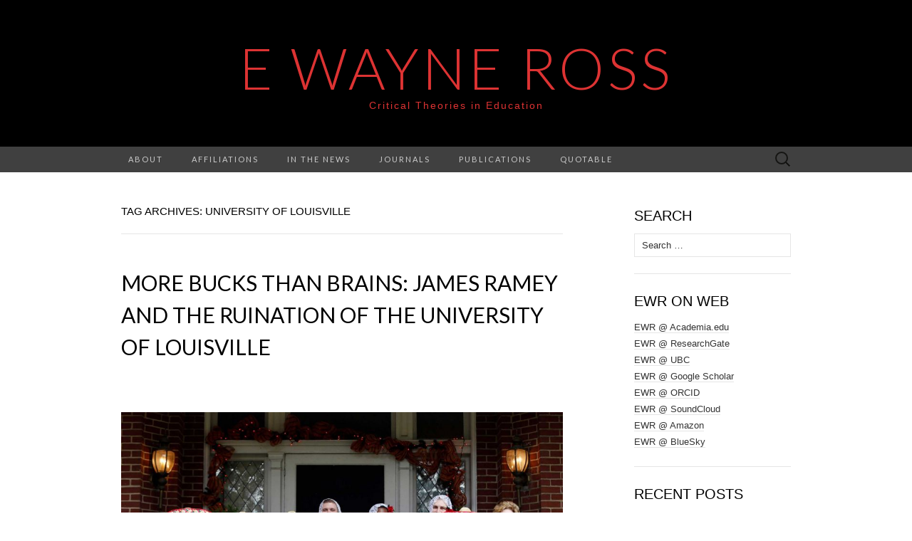

--- FILE ---
content_type: text/html; charset=UTF-8
request_url: https://blogs.ubc.ca/ross/tag/university-of-louisville/
body_size: 28975
content:
<!DOCTYPE html>
<html lang="en-US">
<head>
	<meta charset="UTF-8">
	<meta name="viewport" content="width=device-width">
	<link rel="profile" href="http://gmpg.org/xfn/11">
	<link rel="pingback" href="https://blogs.ubc.ca/ross/xmlrpc.php">
	<title>University of Louisville &#8211; E Wayne Ross</title>
<meta name='robots' content='max-image-preview:large' />

<!-- Google Tag Manager for WordPress by gtm4wp.com -->
<script data-cfasync="false" data-pagespeed-no-defer>
	var gtm4wp_datalayer_name = "dataLayer";
	var dataLayer = dataLayer || [];
</script>
<!-- End Google Tag Manager for WordPress by gtm4wp.com --><link rel='dns-prefetch' href='//fonts.googleapis.com' />
<link rel="alternate" type="application/rss+xml" title="E Wayne Ross &raquo; Feed" href="https://blogs.ubc.ca/ross/feed/" />
<link rel="alternate" type="application/rss+xml" title="E Wayne Ross &raquo; Comments Feed" href="https://blogs.ubc.ca/ross/comments/feed/" />
<link rel="alternate" type="application/rss+xml" title="E Wayne Ross &raquo; University of Louisville Tag Feed" href="https://blogs.ubc.ca/ross/tag/university-of-louisville/feed/" />
<style id='wp-img-auto-sizes-contain-inline-css' type='text/css'>
img:is([sizes=auto i],[sizes^="auto," i]){contain-intrinsic-size:3000px 1500px}
/*# sourceURL=wp-img-auto-sizes-contain-inline-css */
</style>
<style id='wp-emoji-styles-inline-css' type='text/css'>

	img.wp-smiley, img.emoji {
		display: inline !important;
		border: none !important;
		box-shadow: none !important;
		height: 1em !important;
		width: 1em !important;
		margin: 0 0.07em !important;
		vertical-align: -0.1em !important;
		background: none !important;
		padding: 0 !important;
	}
/*# sourceURL=wp-emoji-styles-inline-css */
</style>
<style id='wp-block-library-inline-css' type='text/css'>
:root{--wp-block-synced-color:#7a00df;--wp-block-synced-color--rgb:122,0,223;--wp-bound-block-color:var(--wp-block-synced-color);--wp-editor-canvas-background:#ddd;--wp-admin-theme-color:#007cba;--wp-admin-theme-color--rgb:0,124,186;--wp-admin-theme-color-darker-10:#006ba1;--wp-admin-theme-color-darker-10--rgb:0,107,160.5;--wp-admin-theme-color-darker-20:#005a87;--wp-admin-theme-color-darker-20--rgb:0,90,135;--wp-admin-border-width-focus:2px}@media (min-resolution:192dpi){:root{--wp-admin-border-width-focus:1.5px}}.wp-element-button{cursor:pointer}:root .has-very-light-gray-background-color{background-color:#eee}:root .has-very-dark-gray-background-color{background-color:#313131}:root .has-very-light-gray-color{color:#eee}:root .has-very-dark-gray-color{color:#313131}:root .has-vivid-green-cyan-to-vivid-cyan-blue-gradient-background{background:linear-gradient(135deg,#00d084,#0693e3)}:root .has-purple-crush-gradient-background{background:linear-gradient(135deg,#34e2e4,#4721fb 50%,#ab1dfe)}:root .has-hazy-dawn-gradient-background{background:linear-gradient(135deg,#faaca8,#dad0ec)}:root .has-subdued-olive-gradient-background{background:linear-gradient(135deg,#fafae1,#67a671)}:root .has-atomic-cream-gradient-background{background:linear-gradient(135deg,#fdd79a,#004a59)}:root .has-nightshade-gradient-background{background:linear-gradient(135deg,#330968,#31cdcf)}:root .has-midnight-gradient-background{background:linear-gradient(135deg,#020381,#2874fc)}:root{--wp--preset--font-size--normal:16px;--wp--preset--font-size--huge:42px}.has-regular-font-size{font-size:1em}.has-larger-font-size{font-size:2.625em}.has-normal-font-size{font-size:var(--wp--preset--font-size--normal)}.has-huge-font-size{font-size:var(--wp--preset--font-size--huge)}.has-text-align-center{text-align:center}.has-text-align-left{text-align:left}.has-text-align-right{text-align:right}.has-fit-text{white-space:nowrap!important}#end-resizable-editor-section{display:none}.aligncenter{clear:both}.items-justified-left{justify-content:flex-start}.items-justified-center{justify-content:center}.items-justified-right{justify-content:flex-end}.items-justified-space-between{justify-content:space-between}.screen-reader-text{border:0;clip-path:inset(50%);height:1px;margin:-1px;overflow:hidden;padding:0;position:absolute;width:1px;word-wrap:normal!important}.screen-reader-text:focus{background-color:#ddd;clip-path:none;color:#444;display:block;font-size:1em;height:auto;left:5px;line-height:normal;padding:15px 23px 14px;text-decoration:none;top:5px;width:auto;z-index:100000}html :where(.has-border-color){border-style:solid}html :where([style*=border-top-color]){border-top-style:solid}html :where([style*=border-right-color]){border-right-style:solid}html :where([style*=border-bottom-color]){border-bottom-style:solid}html :where([style*=border-left-color]){border-left-style:solid}html :where([style*=border-width]){border-style:solid}html :where([style*=border-top-width]){border-top-style:solid}html :where([style*=border-right-width]){border-right-style:solid}html :where([style*=border-bottom-width]){border-bottom-style:solid}html :where([style*=border-left-width]){border-left-style:solid}html :where(img[class*=wp-image-]){height:auto;max-width:100%}:where(figure){margin:0 0 1em}html :where(.is-position-sticky){--wp-admin--admin-bar--position-offset:var(--wp-admin--admin-bar--height,0px)}@media screen and (max-width:600px){html :where(.is-position-sticky){--wp-admin--admin-bar--position-offset:0px}}

/*# sourceURL=wp-block-library-inline-css */
</style><style id='global-styles-inline-css' type='text/css'>
:root{--wp--preset--aspect-ratio--square: 1;--wp--preset--aspect-ratio--4-3: 4/3;--wp--preset--aspect-ratio--3-4: 3/4;--wp--preset--aspect-ratio--3-2: 3/2;--wp--preset--aspect-ratio--2-3: 2/3;--wp--preset--aspect-ratio--16-9: 16/9;--wp--preset--aspect-ratio--9-16: 9/16;--wp--preset--color--black: #000000;--wp--preset--color--cyan-bluish-gray: #abb8c3;--wp--preset--color--white: #ffffff;--wp--preset--color--pale-pink: #f78da7;--wp--preset--color--vivid-red: #cf2e2e;--wp--preset--color--luminous-vivid-orange: #ff6900;--wp--preset--color--luminous-vivid-amber: #fcb900;--wp--preset--color--light-green-cyan: #7bdcb5;--wp--preset--color--vivid-green-cyan: #00d084;--wp--preset--color--pale-cyan-blue: #8ed1fc;--wp--preset--color--vivid-cyan-blue: #0693e3;--wp--preset--color--vivid-purple: #9b51e0;--wp--preset--gradient--vivid-cyan-blue-to-vivid-purple: linear-gradient(135deg,rgb(6,147,227) 0%,rgb(155,81,224) 100%);--wp--preset--gradient--light-green-cyan-to-vivid-green-cyan: linear-gradient(135deg,rgb(122,220,180) 0%,rgb(0,208,130) 100%);--wp--preset--gradient--luminous-vivid-amber-to-luminous-vivid-orange: linear-gradient(135deg,rgb(252,185,0) 0%,rgb(255,105,0) 100%);--wp--preset--gradient--luminous-vivid-orange-to-vivid-red: linear-gradient(135deg,rgb(255,105,0) 0%,rgb(207,46,46) 100%);--wp--preset--gradient--very-light-gray-to-cyan-bluish-gray: linear-gradient(135deg,rgb(238,238,238) 0%,rgb(169,184,195) 100%);--wp--preset--gradient--cool-to-warm-spectrum: linear-gradient(135deg,rgb(74,234,220) 0%,rgb(151,120,209) 20%,rgb(207,42,186) 40%,rgb(238,44,130) 60%,rgb(251,105,98) 80%,rgb(254,248,76) 100%);--wp--preset--gradient--blush-light-purple: linear-gradient(135deg,rgb(255,206,236) 0%,rgb(152,150,240) 100%);--wp--preset--gradient--blush-bordeaux: linear-gradient(135deg,rgb(254,205,165) 0%,rgb(254,45,45) 50%,rgb(107,0,62) 100%);--wp--preset--gradient--luminous-dusk: linear-gradient(135deg,rgb(255,203,112) 0%,rgb(199,81,192) 50%,rgb(65,88,208) 100%);--wp--preset--gradient--pale-ocean: linear-gradient(135deg,rgb(255,245,203) 0%,rgb(182,227,212) 50%,rgb(51,167,181) 100%);--wp--preset--gradient--electric-grass: linear-gradient(135deg,rgb(202,248,128) 0%,rgb(113,206,126) 100%);--wp--preset--gradient--midnight: linear-gradient(135deg,rgb(2,3,129) 0%,rgb(40,116,252) 100%);--wp--preset--font-size--small: 13px;--wp--preset--font-size--medium: 20px;--wp--preset--font-size--large: 36px;--wp--preset--font-size--x-large: 42px;--wp--preset--spacing--20: 0.44rem;--wp--preset--spacing--30: 0.67rem;--wp--preset--spacing--40: 1rem;--wp--preset--spacing--50: 1.5rem;--wp--preset--spacing--60: 2.25rem;--wp--preset--spacing--70: 3.38rem;--wp--preset--spacing--80: 5.06rem;--wp--preset--shadow--natural: 6px 6px 9px rgba(0, 0, 0, 0.2);--wp--preset--shadow--deep: 12px 12px 50px rgba(0, 0, 0, 0.4);--wp--preset--shadow--sharp: 6px 6px 0px rgba(0, 0, 0, 0.2);--wp--preset--shadow--outlined: 6px 6px 0px -3px rgb(255, 255, 255), 6px 6px rgb(0, 0, 0);--wp--preset--shadow--crisp: 6px 6px 0px rgb(0, 0, 0);}:where(.is-layout-flex){gap: 0.5em;}:where(.is-layout-grid){gap: 0.5em;}body .is-layout-flex{display: flex;}.is-layout-flex{flex-wrap: wrap;align-items: center;}.is-layout-flex > :is(*, div){margin: 0;}body .is-layout-grid{display: grid;}.is-layout-grid > :is(*, div){margin: 0;}:where(.wp-block-columns.is-layout-flex){gap: 2em;}:where(.wp-block-columns.is-layout-grid){gap: 2em;}:where(.wp-block-post-template.is-layout-flex){gap: 1.25em;}:where(.wp-block-post-template.is-layout-grid){gap: 1.25em;}.has-black-color{color: var(--wp--preset--color--black) !important;}.has-cyan-bluish-gray-color{color: var(--wp--preset--color--cyan-bluish-gray) !important;}.has-white-color{color: var(--wp--preset--color--white) !important;}.has-pale-pink-color{color: var(--wp--preset--color--pale-pink) !important;}.has-vivid-red-color{color: var(--wp--preset--color--vivid-red) !important;}.has-luminous-vivid-orange-color{color: var(--wp--preset--color--luminous-vivid-orange) !important;}.has-luminous-vivid-amber-color{color: var(--wp--preset--color--luminous-vivid-amber) !important;}.has-light-green-cyan-color{color: var(--wp--preset--color--light-green-cyan) !important;}.has-vivid-green-cyan-color{color: var(--wp--preset--color--vivid-green-cyan) !important;}.has-pale-cyan-blue-color{color: var(--wp--preset--color--pale-cyan-blue) !important;}.has-vivid-cyan-blue-color{color: var(--wp--preset--color--vivid-cyan-blue) !important;}.has-vivid-purple-color{color: var(--wp--preset--color--vivid-purple) !important;}.has-black-background-color{background-color: var(--wp--preset--color--black) !important;}.has-cyan-bluish-gray-background-color{background-color: var(--wp--preset--color--cyan-bluish-gray) !important;}.has-white-background-color{background-color: var(--wp--preset--color--white) !important;}.has-pale-pink-background-color{background-color: var(--wp--preset--color--pale-pink) !important;}.has-vivid-red-background-color{background-color: var(--wp--preset--color--vivid-red) !important;}.has-luminous-vivid-orange-background-color{background-color: var(--wp--preset--color--luminous-vivid-orange) !important;}.has-luminous-vivid-amber-background-color{background-color: var(--wp--preset--color--luminous-vivid-amber) !important;}.has-light-green-cyan-background-color{background-color: var(--wp--preset--color--light-green-cyan) !important;}.has-vivid-green-cyan-background-color{background-color: var(--wp--preset--color--vivid-green-cyan) !important;}.has-pale-cyan-blue-background-color{background-color: var(--wp--preset--color--pale-cyan-blue) !important;}.has-vivid-cyan-blue-background-color{background-color: var(--wp--preset--color--vivid-cyan-blue) !important;}.has-vivid-purple-background-color{background-color: var(--wp--preset--color--vivid-purple) !important;}.has-black-border-color{border-color: var(--wp--preset--color--black) !important;}.has-cyan-bluish-gray-border-color{border-color: var(--wp--preset--color--cyan-bluish-gray) !important;}.has-white-border-color{border-color: var(--wp--preset--color--white) !important;}.has-pale-pink-border-color{border-color: var(--wp--preset--color--pale-pink) !important;}.has-vivid-red-border-color{border-color: var(--wp--preset--color--vivid-red) !important;}.has-luminous-vivid-orange-border-color{border-color: var(--wp--preset--color--luminous-vivid-orange) !important;}.has-luminous-vivid-amber-border-color{border-color: var(--wp--preset--color--luminous-vivid-amber) !important;}.has-light-green-cyan-border-color{border-color: var(--wp--preset--color--light-green-cyan) !important;}.has-vivid-green-cyan-border-color{border-color: var(--wp--preset--color--vivid-green-cyan) !important;}.has-pale-cyan-blue-border-color{border-color: var(--wp--preset--color--pale-cyan-blue) !important;}.has-vivid-cyan-blue-border-color{border-color: var(--wp--preset--color--vivid-cyan-blue) !important;}.has-vivid-purple-border-color{border-color: var(--wp--preset--color--vivid-purple) !important;}.has-vivid-cyan-blue-to-vivid-purple-gradient-background{background: var(--wp--preset--gradient--vivid-cyan-blue-to-vivid-purple) !important;}.has-light-green-cyan-to-vivid-green-cyan-gradient-background{background: var(--wp--preset--gradient--light-green-cyan-to-vivid-green-cyan) !important;}.has-luminous-vivid-amber-to-luminous-vivid-orange-gradient-background{background: var(--wp--preset--gradient--luminous-vivid-amber-to-luminous-vivid-orange) !important;}.has-luminous-vivid-orange-to-vivid-red-gradient-background{background: var(--wp--preset--gradient--luminous-vivid-orange-to-vivid-red) !important;}.has-very-light-gray-to-cyan-bluish-gray-gradient-background{background: var(--wp--preset--gradient--very-light-gray-to-cyan-bluish-gray) !important;}.has-cool-to-warm-spectrum-gradient-background{background: var(--wp--preset--gradient--cool-to-warm-spectrum) !important;}.has-blush-light-purple-gradient-background{background: var(--wp--preset--gradient--blush-light-purple) !important;}.has-blush-bordeaux-gradient-background{background: var(--wp--preset--gradient--blush-bordeaux) !important;}.has-luminous-dusk-gradient-background{background: var(--wp--preset--gradient--luminous-dusk) !important;}.has-pale-ocean-gradient-background{background: var(--wp--preset--gradient--pale-ocean) !important;}.has-electric-grass-gradient-background{background: var(--wp--preset--gradient--electric-grass) !important;}.has-midnight-gradient-background{background: var(--wp--preset--gradient--midnight) !important;}.has-small-font-size{font-size: var(--wp--preset--font-size--small) !important;}.has-medium-font-size{font-size: var(--wp--preset--font-size--medium) !important;}.has-large-font-size{font-size: var(--wp--preset--font-size--large) !important;}.has-x-large-font-size{font-size: var(--wp--preset--font-size--x-large) !important;}
/*# sourceURL=global-styles-inline-css */
</style>

<style id='classic-theme-styles-inline-css' type='text/css'>
/*! This file is auto-generated */
.wp-block-button__link{color:#fff;background-color:#32373c;border-radius:9999px;box-shadow:none;text-decoration:none;padding:calc(.667em + 2px) calc(1.333em + 2px);font-size:1.125em}.wp-block-file__button{background:#32373c;color:#fff;text-decoration:none}
/*# sourceURL=/wp-includes/css/classic-themes.min.css */
</style>
<link rel='stylesheet' id='suits-fonts-css' href='//fonts.googleapis.com/css?family=Lato%3A300%2C400&#038;subset=latin%2Clatin-ext' type='text/css' media='all' />
<link rel='stylesheet' id='suits-style-css' href='https://blogs.ubc.ca/ross/wp-content/themes/suits/style.css?ver=2020-09-16' type='text/css' media='all' />
<script type="text/javascript" src="https://blogs.ubc.ca/ross/wp-content/plugins/enable-jquery-migrate-helper/js/jquery/jquery-1.12.4-wp.js?ver=1.12.4-wp" id="jquery-core-js"></script>
<script type="text/javascript" src="https://blogs.ubc.ca/ross/wp-content/plugins/enable-jquery-migrate-helper/js/jquery-migrate/jquery-migrate-1.4.1-wp.js?ver=1.4.1-wp" id="jquery-migrate-js"></script>
<link rel="https://api.w.org/" href="https://blogs.ubc.ca/ross/wp-json/" /><link rel="alternate" title="JSON" type="application/json" href="https://blogs.ubc.ca/ross/wp-json/wp/v2/tags/2855" /><link rel="EditURI" type="application/rsd+xml" title="RSD" href="https://blogs.ubc.ca/ross/xmlrpc.php?rsd" />
<meta name="generator" content="WordPress 6.9" />
	<script>
	if ( document.location.protocol != "https:" ) {
		document.location = document.URL.replace(/^http:/i, "https:");
	}
	</script>
		<script type="text/javascript">
	 //<![CDATA[
	function toggleLinkGrp(id) {
	   var e = document.getElementById(id);
	   if(e.style.display == 'block')
			e.style.display = 'none';
	   else
			e.style.display = 'block';
	}
	// ]]>
	</script>
	
        <script type="text/javascript">
            var jQueryMigrateHelperHasSentDowngrade = false;

			window.onerror = function( msg, url, line, col, error ) {
				// Break out early, do not processing if a downgrade reqeust was already sent.
				if ( jQueryMigrateHelperHasSentDowngrade ) {
					return true;
                }

				var xhr = new XMLHttpRequest();
				var nonce = '01d11ff3ed';
				var jQueryFunctions = [
					'andSelf',
					'browser',
					'live',
					'boxModel',
					'support.boxModel',
					'size',
					'swap',
					'clean',
					'sub',
                ];
				var match_pattern = /\)\.(.+?) is not a function/;
                var erroredFunction = msg.match( match_pattern );

                // If there was no matching functions, do not try to downgrade.
                if ( null === erroredFunction || typeof erroredFunction !== 'object' || typeof erroredFunction[1] === "undefined" || -1 === jQueryFunctions.indexOf( erroredFunction[1] ) ) {
                    return true;
                }

                // Set that we've now attempted a downgrade request.
                jQueryMigrateHelperHasSentDowngrade = true;

				xhr.open( 'POST', 'https://blogs.ubc.ca/ross/wp-admin/admin-ajax.php' );
				xhr.setRequestHeader( 'Content-Type', 'application/x-www-form-urlencoded' );
				xhr.onload = function () {
					var response,
                        reload = false;

					if ( 200 === xhr.status ) {
                        try {
                        	response = JSON.parse( xhr.response );

                        	reload = response.data.reload;
                        } catch ( e ) {
                        	reload = false;
                        }
                    }

					// Automatically reload the page if a deprecation caused an automatic downgrade, ensure visitors get the best possible experience.
					if ( reload ) {
						location.reload();
                    }
				};

				xhr.send( encodeURI( 'action=jquery-migrate-downgrade-version&_wpnonce=' + nonce ) );

				// Suppress error alerts in older browsers
				return true;
			}
        </script>

		
<!-- Google Tag Manager for WordPress by gtm4wp.com -->
<!-- GTM Container placement set to automatic -->
<script data-cfasync="false" data-pagespeed-no-defer>
</script>
<!-- End Google Tag Manager for WordPress by gtm4wp.com --><!-- Vipers Video Quicktags v6.6.0 | http://www.viper007bond.com/wordpress-plugins/vipers-video-quicktags/ -->
<style type="text/css">
.vvqbox { display: block; max-width: 100%; visibility: visible !important; margin: 10px auto; } .vvqbox img { max-width: 100%; height: 100%; } .vvqbox object { max-width: 100%; } 
</style>
<script type="text/javascript">
// <![CDATA[
	var vvqflashvars = {};
	var vvqparams = { wmode: "opaque", allowfullscreen: "true", allowscriptaccess: "always" };
	var vvqattributes = {};
	var vvqexpressinstall = "https://blogs.ubc.ca/ross/wp-content/plugins/vipers-video-quicktags/resources/expressinstall.swf";
// ]]>
</script>
	<style type="text/css" id="suits-header-css">
			.site-title,
		.site-description {
			color: #dd3333;
		}

		.site-title a,
		.site-title a:hover {
			color: #dd3333;
		}
		</style>
	</head>

<body class="archive tag tag-university-of-louisville tag-2855 wp-theme-suits single-author two-footer-sidebars">
	
<!-- GTM Container placement set to automatic -->
<!-- Google Tag Manager (noscript) -->	<div id="page" class="hfeed site">
		<header id="masthead" class="site-header" role="banner">
							<div class="logo-container">
																		<p class="site-title"><a href="https://blogs.ubc.ca/ross/" title="E Wayne Ross" rel="home">E Wayne Ross</a></p>
										<p class="site-description">Critical Theories in Education</p>
								</div>
						
			<div id="navbar" class="navbar">
				<nav id="site-navigation" class="navigation main-navigation" role="navigation">
					<h4 class="menu-toggle">Menu</h4>
					<div class="nav-menu"><ul>
<li class="page_item page-item-2"><a href="https://blogs.ubc.ca/ross/about/">About</a></li>
<li class="page_item page-item-3672 page_item_has_children"><a href="https://blogs.ubc.ca/ross/affliations/">Affiliations</a>
<ul class='children'>
	<li class="page_item page-item-6313"><a href="https://blogs.ubc.ca/ross/affliations/global-labour-research-centre-glrc/">Global Labour Research Centre | GLRC</a></li>
	<li class="page_item page-item-5572"><a href="https://blogs.ubc.ca/ross/affliations/institute-for-publication-educationbc/">Institute for Public Education/BC</a></li>
	<li class="page_item page-item-3680"><a href="https://blogs.ubc.ca/ross/affliations/institute-of-critical-education-studies/">Institute of Critical Education Studies</a></li>
	<li class="page_item page-item-3674"><a href="https://blogs.ubc.ca/ross/affliations/rouge-forum/">Rouge Forum</a></li>
</ul>
</li>
<li class="page_item page-item-4994"><a href="https://blogs.ubc.ca/ross/in-the-news/">In the News</a></li>
<li class="page_item page-item-3539 page_item_has_children"><a href="https://blogs.ubc.ca/ross/journals/">Journals</a>
<ul class='children'>
	<li class="page_item page-item-3648"><a href="https://blogs.ubc.ca/ross/journals/critical-education/">Critical Education</a></li>
	<li class="page_item page-item-3659"><a href="https://blogs.ubc.ca/ross/journals/cultural-logic/">Cultural Logic</a></li>
	<li class="page_item page-item-3652"><a href="https://blogs.ubc.ca/ross/journals/workplace-a-journal-for-academic-labor/">Workplace: A Journal for Academic Labor</a></li>
</ul>
</li>
<li class="page_item page-item-3639 page_item_has_children"><a href="https://blogs.ubc.ca/ross/publications/">Publications</a>
<ul class='children'>
	<li class="page_item page-item-3542"><a href="https://blogs.ubc.ca/ross/publications/books/">Books</a></li>
	<li class="page_item page-item-3554"><a href="https://blogs.ubc.ca/ross/publications/popular-press/">Popular Press</a></li>
	<li class="page_item page-item-3549"><a href="https://blogs.ubc.ca/ross/publications/scholarly-articles/">Scholarly Articles</a></li>
</ul>
</li>
<li class="page_item page-item-3546"><a href="https://blogs.ubc.ca/ross/quotable/">Quotable</a></li>
</ul></div>
					<form role="search" method="get" class="search-form" action="https://blogs.ubc.ca/ross/">
				<label>
					<span class="screen-reader-text">Search for:</span>
					<input type="search" class="search-field" placeholder="Search &hellip;" value="" name="s" />
				</label>
				<input type="submit" class="search-submit" value="Search" />
			</form>				</nav><!-- #site-navigation -->
			</div><!-- #navbar -->
		</header><!-- #masthead -->

		<div id="main" class="site-main">

	<div id="primary" class="content-area">
		<div id="content" class="site-content" role="main">

					<header class="archive-header">
				<h1 class="archive-title">Tag Archives: University of Louisville</h1>
							</header><!-- .archive-header -->

										
<article id="post-5195" class="post-5195 post type-post status-publish format-standard hentry category-the-corporate-university tag-felons tag-james-ramsey tag-john-deasey tag-kentucky tag-robert-felner tag-the-corporate-university tag-university-of-louisville tag-university-presidents tag-uofl">
	<header class="entry-header">
		
				<h2 class="entry-title">
			<a href="https://blogs.ubc.ca/ross/2015/10/more-bucks-than-brains-james-ramey-and-the-ruination-of-the-university-of-louisville/" rel="bookmark">More bucks than brains: James Ramey and the ruination of the University of Louisville</a>
		</h2>
			</header><!-- .entry-header -->

		<div class="entry-content">
		<p>&nbsp;</p>
<div id="attachment_5205" style="width: 930px" class="wp-caption aligncenter"><a href="https://blogs.ubc.ca/ross/files/2015/10/920x920.jpg"><img fetchpriority="high" decoding="async" aria-describedby="caption-attachment-5205" class="wp-image-5205 size-full" src="https://blogs.ubc.ca/ross/files/2015/10/920x920.jpg" alt="What was he thinking? - University of Louisville president posed for photo in sombrero, poncho at the his 2015 Halloween party " width="920" height="512" srcset="https://blogs.ubc.ca/ross/files/2015/10/920x920.jpg 920w, https://blogs.ubc.ca/ross/files/2015/10/920x920-300x167.jpg 300w" sizes="(max-width: 920px) 100vw, 920px" /></a><p id="caption-attachment-5205" class="wp-caption-text">University of Louisville president James Ramsey  posed for photo in sombrero, poncho at the his 2015 Halloween party</p></div>
<p>In the late 1990s, Kentucky&#8217;s legislature initiated a program to upgrade and reform the state&#8217;s postsecondary education system, it was called <a href="http://louisville.edu/bucksforbrains" target="_blank">&#8220;Bucks for Brains.&#8221;</a> (The state&#8217;s promotional tagline at the time was &#8220;Open for Business.&#8221;)</p>
<p>I was recruited to the University of Louisville in 2001 and spent two-and-a-half years on the faculty there as a department chair and distinguished university scholar, which gave me an up close and personal experience with a university administration that&#8217;s, as they say where my family&#8217;s from, sigogglin.</p>
<p>John W. Shumaker, a classics scholar, was UofL president when I arrived and he proved to be an incredible fund raiser, increasing the university&#8217;s endowment from under $200 million to $550 million.</p>
<p>Of course, the UofL has long been the recipient of corporate largesse, especially from the Louisville&#8217;s corporate giants <a href="https://en.wikipedia.org/wiki/Brown-Forman" target="_blank">Brown-Forman</a> (one of America&#8217;s largest spirits and wine companies); <a href="http://www.pjcardinalstadium.com/brown-and-williamson-club.html" target="_blank">Brown &amp; Williamson </a>(which chemically enhanced the addictiveness of cigarettes, remember whistleblower <a href="https://en.wikipedia.org/wiki/Jeffrey_Wigand" target="_blank">Jeffrey Wigand</a>? No? Well I&#8217;m sure you remember Russell Crowe playing Wigand the blockbuster movie <em><a href="http://www.imdb.com/title/tt0140352/?ref_=nv_sr_1" target="_blank">The Insider</a></em>); Papa John&#8217;s Pizza (UofL football Cardinals play in <a href="http://www.pjcardinalstadium.com/index.html" target="_blank">Papa John&#8217;s Cardinal Stadium</a>); and Yum! Brands (<a href="https://www.youtube.com/watch?v=9t12HQxht6A#t=39" target="_blank">&#8220;feeding the world&#8221; crap food</a> via KFC, Pizza Hut, and, of course, Taco Bell, more on the Mexican connection later).</p>
<div id="attachment_5203" style="width: 605px" class="wp-caption aligncenter"><a href="https://blogs.ubc.ca/ross/files/2015/10/bwclub4.jpg"><img decoding="async" aria-describedby="caption-attachment-5203" class="wp-image-5203 size-full" src="https://blogs.ubc.ca/ross/files/2015/10/bwclub4.jpg" alt="The Brown &amp; Williamson Club at the University of Louisville's Papa John's Cardinal Stadium" width="595" height="469" srcset="https://blogs.ubc.ca/ross/files/2015/10/bwclub4.jpg 595w, https://blogs.ubc.ca/ross/files/2015/10/bwclub4-300x236.jpg 300w" sizes="(max-width: 595px) 100vw, 595px" /></a><p id="caption-attachment-5203" class="wp-caption-text">The Brown &amp; Williamson Club at the University of Louisville&#8217;s Papa John&#8217;s Cardinal Stadium</p></div>
<p>After Shumaker left to head up the University of Tennessee (<a href="http://wate.com/2003/08/08/chronology-of-controversy-dr-john-shumakers-term-as-ut-president/" target="_blank">where he resigned in disgrace after 3 years</a>), he was replaced by James R. Ramsey, who had been Kentucky&#8217;s state budget director under Gov. Paul E. Patton (who became wealthy by exploiting Kentucky&#8217;s coal miners).</p>
<p>Patton&#8217;s major achievement as governor was overhauling postsecondary education in the Kentucky. But Patton&#8217;s political career was de-railed by duelling scandals: (1)  an <a href="http://www.nytimes.com/2002/09/21/us/kentucky-governor-admits-inappropriate-relationship.html" target="_blank">extramarital affair</a> and a <a href="http://www.freerepublic.com/focus/news/752558/posts" target="_blank">sex-for-favors scandal</a>; and (2) <a href="https://en.wikipedia.org/wiki/Paul_E._Patton">pardoning four of his political advisers who were indicted for violating Kentucky&#8217;s campaign finance laws and for allegedly abusing his patronage powers.</a></p>
<p>All of this is just everyday Kentucky politics, so Patton wasn&#8217;t distracted enough to forget he had to find a soft-landing for his budget director, thus Ramsey, with no university administration experience, became the 17th president of the University of Louisville.</p>
<p>Since Ramsey has been in office the UofL, in endowment has continued to grow and is now pushing the <a href="http://chronicle.com/article/Sortable-Table-College-and/151417/" target="_blank">$1 billion mark</a>, which is really the only logical explanation for why he hasn&#8217;t been bounced because Ramsey&#8217;s administration has more ethical lapses than Carter has liver pills, pretty much proving that the UofL has more bucks than brains.</p>
<p><strong>Robert Felner: Former Dean, Convicted Felon</strong></p>
<p>Felner arrived in Louisville with some spiffy credentials: PhD in psychology from Yale; former head of the department of psychology at the University of Illinois; a CV packed with pages upon pages listing his publications in top journals and, most importantly for the UofL administration, a staggering number of grants.</p>
<p>Despite several red flags about Felner&#8217;s candidacy for dean of UofL&#8217;s College of Education and Human Development, Ramsey and his long time provost, Shirley Willihnganz, couldn&#8217;t wait to get Felner on campus.</p>
<p>Ramsey was in such as rush to land Felner he and Willihnganz forgot to tell the interim dean (and other finalist for the position) they hired Felner, so he was left to discover the decision when Felner call his secretary and started giving her instructions. So much for that HR seminar!</p>
<p>Things in CEHD soon started to fall apart.</p>
<p>I resigned from my department chair position two weeks after Felner took over as dean and later moved to UBC.</p>
<p>Within a few years, there had been 30 grievances filed by faculty and students against Felner for a wide range of abusive managerial practices and a <a href="https://pageonekentucky.com/2008/06/25/the-felner-story-proof-of-no-confidence-vote/" target="_blank">faculty vote of no-confidence in Felner&#8217;s leadership</a> of the CEHD. Reasons given by faculty for the vote of non-confidence included:</p>
<blockquote><p>Public humiliation of faculty, work place harassment, retaliation for voicing opinions, little or no governance, decisions that hurt College, unacceptable and unfair hiring practice; rude, offensive, unethical behavior by CEHD representatives; denial of support for research to those who differ in opinion; and extreme inequity of pay. (See CEHD meeting notes published <a href="https://pageonekentucky.com/2008/06/25/the-felner-story-proof-of-no-confidence-vote/" target="_blank">here</a>.)</p></blockquote>
<p>Despite the abominable conditions in CEHD, UofL Provost Willihnganz and Ramsey both supported Felner publicly.</p>
<p>One year after the vote of no-confidence, Felner announced he was leaving the UofL to become president of the <a href="https://blogs.ubc.ca/workplace/2008/06/robert-felner-picked-to-lead-uw-parkside-resigns-amid-probe/" target="_blank">University of Wisconsin, Parkside</a>.</p>
<p><em><a href="http://cpe.ky.gov/NR/rdonlyres/D826C66A-E005-4634-9E6C-C4AE016298DE/0/EducationdeansfraudcaseteachesUofLouisvilleahardlesson.pdf%22" target="_blank">The Chronicle of Higher Education</a></em> described Felner as &#8220;riding high&#8221; a couple of years into his deanship at UofL, well-paid, and having secured a $700,000 grant from the US Department of Education. However, he &#8220;pressed his luck&#8221; during his last weeks in Louisville.</p>
<blockquote><p>Even though only $96,000 remained in the account, he implored Louisville officials to approve a $200,000 subcontract with a nonprofit organization in Illinois that had already received $450,000 from the grant. Perhaps, he suggested, the university could draw on a special fund that had been established by the daughter of a former trustee.</p>
<p>The Illinois group, Mr. Felner said, had been surveying students and teachers in Kentucky. That survey would &#8220;let us give the feds something that should make them very happy about the efficiency and joint commitment of the university to doing a good job with an earmark, as I know we will want more from this agency,&#8221; he wrote in an e-mail message on June 18.</p></blockquote>
<p>But on June 20, his last day as Dean of CEHD before he headed off to Wisconsin, those big black SUVs with government plates (like the ones you see on <em><a href="http://www.imdb.com/title/tt0452046/?ref_=nv_sr_1" target="_blank">Criminal Minds</a></em>) rolled into the CEHD parking lot. US Secret Service, US Postal Inspectors, and UofL Police questioned Felner and escorted him off campus, along with his computers and records.</p>
<p>There was a simultaneous raid on <a href="http://www.jsonline.com/news/education/29464709.html" target="_blank">UW-Parkside</a> to confiscate material Felner had shipped ahead of his arrival there.</p>
<p>In October 2008, a federal grand jury indicted Felner on nine counts of mail fraud, money laundering, and tax evasion. According to the indictment,</p>
<blockquote><p>the Illinois nonprofit group, known as the National Center on Public Education and Prevention, was simply a shell that funneled money into the personal bank accounts of Mr. Felner and Thomas Schroeder, a former student of his and the group&#8217;s &#8220;executive director.&#8221; Prosecutors say the two men siphoned away not only the $694,000 earmarked grant, but also $1.7-million in payments from three urban school districts, money that ought to have gone to the legitimate public-education center that Mr. Felner had created in Rhode Island.</p></blockquote>
<p>In January 2010, Felner pleaded guilty to nine Federal charges, including income tax evasion.</p>
<p>In May 2010,<a href="http://www.courier-journal.com/story/news/crime/2014/07/02/robert-felner-faces-63-months-in-prison-restitution/12064695/" target="_blank"> Felner was sentenced to 63 months in US Federal Prison</a> for his role in defrauding defrauding the UofL and the University of Rhode Island, where he had been director of the School of Education, of $2.3 million of US Department of Education funds earmarked for No Child Left Behind Act research.</p>
<div id="attachment_5218" style="width: 609px" class="wp-caption aligncenter"><a href="https://blogs.ubc.ca/ross/files/2015/10/BniuCvICQAAoRen.png"><img decoding="async" aria-describedby="caption-attachment-5218" class="wp-image-5218 size-full" src="https://blogs.ubc.ca/ross/files/2015/10/BniuCvICQAAoRen.png" alt="aka Robert Felner" width="599" height="504" srcset="https://blogs.ubc.ca/ross/files/2015/10/BniuCvICQAAoRen.png 599w, https://blogs.ubc.ca/ross/files/2015/10/BniuCvICQAAoRen-300x252.png 300w" sizes="(max-width: 599px) 100vw, 599px" /></a><p id="caption-attachment-5218" class="wp-caption-text">10775-033 aka Robert Felner was released from US Prison in May 2014</p></div>
<p>For a <a href="http://pageonekentucky.com/2010/05/17/robert-felner-sentenced-63-months-in-the-pokey/">a short course on the felonious Felner</a> see the PageOneKentucky.com summary of events. For a full course on the Felonious Felner and the incompetence and ethical lapses of Ramsey&#8217;s UofL administration click <a href="http://pageonekentucky.com/category/robert-felner/">here</a>. (Shout out to Jake at PageOneKentucky for excellent investigative reporting on Felner and the UofL.)</p>
<p>For Workplace Blog coverage of Felner click <a href="https://blogs.ubc.ca/workplace/?s=Robert+Felner">here</a>.</p>
<p>And here is a Louisville Courier-Journal profile of Felner that pretty much sums up the guy that Ramsey defended until he pleaded guilty: <a href="https://blogs.ubc.ca/workplace/2008/08/robert-felner-profile-arrogant-outrageous-abusive-and-duplicitous/">Robert Felner profile: Arrogant, outrageous, abusive and duplicitous.</a></p>
<p><strong>Felner Footnotes: Indians, John Deasy, Non-Disclosure Agreements &amp; Ramsey as the Frito Bandito</strong></p>
<p>(1) When Felner announced his resignation, UofL president Ramsey wroted to Felner and said he was worried about <a href="https://www.insidehighered.com/news/2008/09/11/turning-blind-eye" target="_blank">&#8220;letting the Indians get back in control of the reservation.&#8221;</a> That&#8217;s some serious respect for university faculty and the idea of shared governance, eh?</p>
<p>(2) Los Angeles school superintendent, <a href="http://www.substancenews.net/articles.php?page=1896">John Deasy</a>, has had his <a href="http://www.substancenews.net/articles.php?page=1896&amp;section=Article">academic credentials called into question</a>. Deasy was given a PhD by the University of Louisville after he was enrolled for four months and received a total of nine credits.</p>
<p>Deasy&#8217;s doctoral advisor was, surprise, Robert Felner! Deasy had previously awarded $375,000 in consulting contracts to Felner, while Deasy was Superintendent of Santa Monica schools.</p>
<p>Ramsey appointed a &#8220;blue-ribbon&#8221; panel to investigate <a href="https://pageonekentucky.com/2010/06/21/remember-john-deasy-of-robert-felner-infamy/" target="_blank">Deasy&#8217;s degree</a>. The panel found that getting a PhD in four months at the UofL was not cause for concern, thus plunging the UofL&#8217;s academic reputation down into the neighbourhood of fly-by-night for-profit &#8220;higher&#8221; education.</p>
<p>Deasy is now working in <a href="http://www.scpr.org/blogs/education/2015/01/12/17794/former-lausd-superintendent-joins-broad-leadership/" target="_blank">an unaccredited training program</a> sponsored by educational de-formers the Broad Foundation, <a href="http://dianeravitch.net/2015/01/12/john-deasy-hired-by-broad-academy/" target="_blank">which teaches school leaders business methods and supports charter schools and closing public schools</a>.</p>
<p>(3) Ramsey has been <a href="http://www.usatoday.com/story/news/nation/2014/03/17/university-of-louisville-pays-administrators-for-silence/6515713/">making double retirement payouts to UofL administrators for their silence</a>.</p>
<blockquote><p><a href="http://www.courier-journal.com/story/news/education/2014/03/16/u-of-l-pays-3-administrators-double-retirement-to-keep-them-from-divulging-secrets/6434689/">Records show that the school paid a full year&#8217;s salary to outgoing vice presidents Michael Curtin ($252,350) and Larry Owsley ($248,255) and to assistant to the president Vivian Hibbs ($66,391) to induce them not to &#8220;disparage, demean or impugn the university or its senior leadership</a>.&#8221;</p></blockquote>
<p>In March 2014, UofL made a $346,000.00 settlement with university counsel Angela Kosawha:</p>
<blockquote><p><a href="http://www.courier-journal.com/story/news/local/2014/04/18/university-louisville-pays-k-settlement/7879345/">The University of Louisville is paying another large settlement in connection with the retirement of a high-ranking official — this time, $346,844 to its top lawyer. University counsel Angela Koshewa is on a three-month leave of absence before she officially retires June 1. Documents obtained under the Kentucky Open Records Act show the university is paying Koshewa — who has questioned some expenditures and proposals backed by President James Ramsey and Dr. David Dunn, the executive vice president for Health Affairs — twice her final salary.</a></p></blockquote>
<p>It costs a lot for Ramsey to cover up details of his administration&#8217;s incompetence and shenanigans, but remember there are lots of bucks at UofL.</p>
<p>(4) Provost Shirley <a href="http://www.courier-journal.com/story/news/local/2015/02/04/shirley-willihnganz-leaving-provost/22850087/" target="_blank">Willihnganz stepped down as UofL provost</a> earlier this year. The Louisville <em>Courier-Journal</em> reported that</p>
<blockquote><p>Under her watch, however, university employees have stole, misspent or mishandled at least $7.6 million in schemes at the health science campus, the law school, the business school and the athletic department&#8217;s ticket office.</p>
<p>Willihnganz also was criticized for approving about $1 million in buyouts for former high-ranking employees, some of which included agreements not to disparage the university or its leaders.</p></blockquote>
<p>She also was <em>forced</em> to apologize to CEHD faculty in 2008 for failing to take any common-sense action against Felner for his intimidation, harassment, humiliation and retaliation against faculty, staff, students and alumni.</p>
<blockquote><p>Willihnganz said at the time that she tended to dismiss the early complaints against Felner — including a no-confidence vote by faculty — because he was a &#8220;high performer&#8221; and because the complaints came from professors and staff &#8220;entrenched in their ways and resistant to change.&#8221;</p>
<p>She later told faculty at a meeting that she was sorry. &#8220;Mostly what I think I want to say is people have been hurt and something very bad happened, and as provost I feel like I am ultimately responsible for that,&#8221; she said.</p></blockquote>
<p>No duh! She actually is directly responsible for the Felner disaster (along with Ramsey), that&#8217;s probably why she feels that way. And speaking of resistance to change &#8230;</p>
<p>(5) This next item has nothing to do with Felner, except that his former boss and advocate, James Ramsey, is also the long time boss of UofL basketball coach<a href="http://archive.courier-journal.com/article/20090811/SPORTS02/908110350/Rick-Pitino-told-Louisville-police-sex-Karen-Sypher-consensual-not-rape" target="_blank"> Rick Pitino who admitted to having sex with a woman in a swanky Italian restaurant in Louisville</a>. Apparently that&#8217;s not a problem with Ramsey and the UofL because Pitino said it wasn&#8217;t rape.</p>
<p>And, now Pitino is using hookers and strippers to recruit high school basketball players to come to the UofL. See Dave Zirin&#8217;s pieces on the latest Ramsey supervised scandal:</p>
<ul>
<li><a href="http://www.edgeofsports.com/2015-10-21-1083/index.html" target="_blank">Louisville Basketball and the NCAA&#8217;s Political Economy of Misogyny</a></li>
<li><a href="http://www.edgeofsports.com/2015-10-23-1084/index.html" target="_blank">Pimps All Around: In Defense of ‘Louisville Madam’ Katina Powell</a></li>
</ul>
<p>(6) And I almost forgot. Remember the <a href="http://www.sfgate.com/news/us/article/University-president-posed-for-photo-in-sombrero-6599621.php" target="_blank">Taco Bell/Mexican connection</a>. This week Ramsey had a little halloween party at the UofL. <a href="http://www.louisvillecardinal.com/2015/10/what-what-what-are-you-wearing-ramsey-goes-racist/" target="_blank">Ramsey goes racist </a>(again). Yes, he dressed up like the Frito Bandito.</p>
<div id="attachment_5230" style="width: 544px" class="wp-caption aligncenter"><a href="https://blogs.ubc.ca/ross/files/2015/10/635817528786833679-new-crop-RamseyHouse.jpg"><img loading="lazy" decoding="async" aria-describedby="caption-attachment-5230" class="wp-image-5230 size-full" src="https://blogs.ubc.ca/ross/files/2015/10/635817528786833679-new-crop-RamseyHouse.jpg" alt="UofL President James Ramsey illustrating his knowledge of multiculturalism" width="534" height="401" srcset="https://blogs.ubc.ca/ross/files/2015/10/635817528786833679-new-crop-RamseyHouse.jpg 534w, https://blogs.ubc.ca/ross/files/2015/10/635817528786833679-new-crop-RamseyHouse-300x225.jpg 300w" sizes="auto, (max-width: 534px) 100vw, 534px" /></a><p id="caption-attachment-5230" class="wp-caption-text">UofL President James Ramsey says &#8220;Yo quiero Taco Bell.&#8221;</p></div>
<p>And you thought the HR training at UofL was bad, get that guy to the diversity office and cross your fingers that they&#8217;re better than the university&#8217;s accounting folks.</p>
<span class="vvqbox vvqyoutube" style="width:425px;height:344px;"><span id="vvq-5195-youtube-1"><a href="http://www.youtube.com/watch?v=M8sZ1DWsAHE"><img decoding="async" src="http://img.youtube.com/vi/M8sZ1DWsAHE/0.jpg" alt="YouTube Preview Image" /></a></span></span>
			</div><!-- .entry-content -->
	
	<footer class="entry-meta">
		Posted in <a href="https://blogs.ubc.ca/ross/category/the-corporate-university/" rel="category tag">The Corporate University</a> and tagged <a href="https://blogs.ubc.ca/ross/tag/felons/" rel="tag">felons</a>, <a href="https://blogs.ubc.ca/ross/tag/james-ramsey/" rel="tag">James Ramsey</a>, <a href="https://blogs.ubc.ca/ross/tag/john-deasey/" rel="tag">John Deasey</a>, <a href="https://blogs.ubc.ca/ross/tag/kentucky/" rel="tag">Kentucky</a>, <a href="https://blogs.ubc.ca/ross/tag/robert-felner/" rel="tag">Robert Felner</a>, <a href="https://blogs.ubc.ca/ross/tag/the-corporate-university/" rel="tag">The Corporate University</a>, <a href="https://blogs.ubc.ca/ross/tag/university-of-louisville/" rel="tag">University of Louisville</a>, <a href="https://blogs.ubc.ca/ross/tag/university-presidents/" rel="tag">University presidents</a>, <a href="https://blogs.ubc.ca/ross/tag/uofl/" rel="tag">UofL</a><span class="on-date"> on <a href="https://blogs.ubc.ca/ross/2015/10/more-bucks-than-brains-james-ramey-and-the-ruination-of-the-university-of-louisville/" title="6:20 am" rel="bookmark"><time class="entry-date" datetime="2015-10-31T06:20:09-08:00">October 31, 2015</time></a></span><span class="by-author"> by <span class="author vcard"><a class="url fn n" href="https://blogs.ubc.ca/ross/author/ewross/" title="View all posts by E Wayne Ross" rel="author">E Wayne Ross</a></span></span>.					<a href="https://blogs.ubc.ca/ross/2015/10/more-bucks-than-brains-james-ramey-and-the-ruination-of-the-university-of-louisville/#respond"><span class="leave-reply">Leave a comment</span></a>					</footer><!-- .entry-meta -->
</article><!-- #post -->
							
<article id="post-4891" class="post-4891 post type-post status-publish format-standard hentry category-media category-the-corporate-university category-uncategorized tag-abuse tag-academic-fraud tag-apple tag-convictions tag-corruption tag-crime tag-grand-jury tag-higher-education tag-indictments tag-ipad-scandal tag-james-ramsey tag-john-deasy tag-lausd tag-los-angeles tag-louisville tag-pearson tag-robert-felner tag-shirley-willihnganz tag-the-corporate-university tag-theft tag-university-administration tag-university-of-louisville">
	<header class="entry-header">
		
				<h2 class="entry-title">
			<a href="https://blogs.ubc.ca/ross/2015/02/u-of-l-provost-who-hired-notorious-ed-school-dean-robert-felner-steps-down/" rel="bookmark">U of L provost who hired notorious ed school dean Robert Felner steps down</a>
		</h2>
			</header><!-- .entry-header -->

		<div class="entry-content">
		<p>Shirley Willihnganz, the University of Louisville provost who hired &#8220;notorious ed school dean&#8221; Robert Felner <a href="http://www.courier-journal.com/story/news/local/2015/02/04/shirley-willihnganz-leaving-provost/22850087/">has stepped down</a> from her $342,694 a year position and will return to the faculty after a sabbatical.</p>
<p>Willihnganz told the Louisville <a href="http://www.courier-journal.com/story/news/local/2015/02/04/shirley-willihnganz-leaving-provost/22850087/"><em>Courier-Journal</em></a> that the &#8220;Felner episode&#8221; was the biggest regret of her 13 years as a top administrator at U of L.</p>
<p>Willihnganz hired Felner as dean of the U of L College of Education and Human Development in 2003. Felner&#8217;s deanship has been described by some as a &#8220;reign of terror&#8221; because of his abusive treatment of staff, faculty, students and alumni. </p>
<p>Despite dozens of grievances filed against Felner and a faculty vote of no-confidence, Willihnganz and her boss, university president James Ramsey, were dismissive of complaints and vigorously defended him. Ultimately, Willihnganz was &#8220;forced to apologize&#8221; to the faculty, saying &#8220;mostly what I think I want to say is people have been hurt and something very bad happened, and as provost I feel like I am ultimately responsible for that.&#8221;</p>
<p>In addition to his well documented abusive behavior, Felner was also engaged in criminal activity while working for the U of L and under Willihnganz&#8217;s supervision. </p>
<p>In 2010, Felner was sentenced 63 months in federal prison for a scheme that bilked $2.3 million of US Department of Education money from U of L and the University of Rhode Island. </p>
<p>On June 20, 2008, Federal investigators (Secret Service and US Postal Inspection Service) raided Felner&#8217;s office at the U of L College of Education and Human Development (and his new office at the University of Wisconsin, Parkside, where he was in the process of taking over as campus president) to seize documents and a computer. </p>
<p>Read more about the Felner saga and his journey from &#8220;high performer&#8221; (Willihnganz&#8217;s description) to infamous ex-con <a href="https://blogs.ubc.ca/workplace/?s=Robert+Felner">here</a>.</p>
<p><em>Courier-Journal</em> reporter Andrew Wolfson asked me to comment on Willihnganz response to Felner. The statement below was quoted, in part, in the <a href="http://www.courier-journal.com/story/news/local/2015/02/04/shirley-willihnganz-leaving-provost/22850087/"><em>C-J </em>story</a>.</p>
<blockquote><p>Of course it’s hard to disagree that the hiring of Robert Felner as dean of CEHD was, in hind sight, a disastrous decision by the U of L administration and Dr. Willihnganz in particular, but it was not entirely unpredictable. As chair of the largest department in CEHD at the time, I vigorously opposed Felner’s hire and called for the administration to resist the “old boy” network within the college that backed him. The provost’s office failed to do its due diligence in the hiring, despite a plethora of signs that Felner was not a good choice for the university. At the time, I was aware that other universities had considered Felner for deanships, but excluded him based upon thorough investigations of his career. The fact that President Ramsey and Dr. Willihnganz remained in office after defending Felner’s abusive leadership style, and ultimately criminal behavior, says much about the lack of accountability for decision making at the U of L. The damage done to the university’s reputation has been significant and is not merely the result of Felner’s felonious activities and generally abusive treatment of staff and faculty, but can also be laid in some measure at the feet of Dr. Willihnganz and President Ramsey.</p></blockquote>
<p>The <em>Courier-Journal</em> reports modest positive accomplishments during on Willihnganz&#8217;s years a provost, including increased graduate rates and slight improvements in the U of L&#8217;s standing in university reputational rankings. </p>
<p>But, these accomplishments pale in comparison to the Felner episode and a long series shameful debacles that have tarnished the reputation of Kentucky&#8217;s second largest research university. The <em>C-J</em> reports that,</p>
<blockquote><p>Under [Willihnganz&#8217;s] watch … university employees have stole, misspent or mishandled at least $7.6 million in schemes at the health science campus, the law school, the business school and the athletic department&#8217;s ticket office.</p>
<p>Willihnganz also was criticized for approving about $1 million in buyouts for former high-ranking employees, some of which included agreements not to disparage the university or its leaders.</p></blockquote>
<p><strong>Academic Fraud?</strong><br />
As the chief academic officer of the U of L, Willihnganz allowed the university to bestow a PhD degree on one of Felner&#8217;s associates, <a href="http://www.substancenews.net/articles.php?page=1896">John Deasy</a>, after enrolling in the CEHD doctoral program for a total of four months and apparently never actually taking any courses.</p>
<p>As reported in the education newspaper <a href="http://www.substancenews.net/articles.php?page=1896"><em>Substance</em></a>,</p>
<blockquote><p>John Deasy earned his PhD directly under Felner, in a period of four months, earning nine UL credit hours.</p>
<p>Prior to coming to UL, Deasy had awarded Felner&#8217;s research company, the National Center on Public Education and Social Policy, a $375,000 grant from the Santa Monica district where Deasy was head.</p>
<p>Before he came to UL, Felner had been dean at the University of Rhode Island&#8217;s College of Education from 1996-2003. Deasy studied there in the same period, while Deasy was also a Rhode Island school superintendent.</p>
<p>According to a highly placed source, formerly at UL, Deasy&#8217;s dissertation&#8217;s title page carries the date, &#8220;May, 2003,&#8221; while it is signed off, &#8220;April 9, 2004.&#8221; He entered the program in January, 2004.</p>
<p>A UL investigation of the Deasy PhD did not condemn the practice. James Ramsey, UL president, who had turned a blind eye to Felner&#8217;s notorious corruption (the faculty gave Felner a &#8220;no confidence vote&#8221; in 2006, but he served at least two more years at UL with Ramsey&#8217;s full support), gave his nod to the &#8220;blue ribbon&#8221; investigation.</p></blockquote>
<p>Deasy is apparently cut from the same cloth as his mentor, having recently resigned as superintendent of the Los Angeles Unified School District, under a cloud of allegations regarding ethics violations in relation to a $1 billion contract to supply iPads to LAUSD students. </p>
<p><a href="http://www.latimes.com/local/lanow/la-me-ln-fbi-agents-take-ipad-documents-from-la-school-district-20141202-story.html">A federal grand jury is currently investigating Deasy&#8217;s iPad scheme, which involved Apple and Pearson, the latter one of the world&#8217;s largest education publishers</a>.</p>
<p><a href="http://www.nbclosangeles.com/news/local/LAUSD-Superintendent-Resigns-279381442.html">Many in LA were quite pleased by Deasy&#8217;s resignation as district boss.</a></p>
<p>In the end, it can be argued that the mistakes made by the U of L administration in hiring and protecting Felner, allowed Deasy to obtain a questionable PhD, which surely helped him land the high-paying job as superintendent of the second largest school district in the United States. </p>
<p>As LAUSD&#8217;s &#8220;Deasy episode&#8221; <a href="http://www.scpr.org/news/2014/12/02/48409/lausd-ipads-federal-agents-confiscate-documents-re/">unfolds</a> in a federal jury investigation, it could be that Willihnganz&#8217;s legacy will include the &#8220;graduation&#8221; of two federal convicts from the U of L College of Education and Human Development.</p>
			</div><!-- .entry-content -->
	
	<footer class="entry-meta">
		Posted in <a href="https://blogs.ubc.ca/ross/category/media/" rel="category tag">Media</a>, <a href="https://blogs.ubc.ca/ross/category/the-corporate-university/" rel="category tag">The Corporate University</a>, <a href="https://blogs.ubc.ca/ross/category/uncategorized/" rel="category tag">Uncategorized</a> and tagged <a href="https://blogs.ubc.ca/ross/tag/abuse/" rel="tag">abuse</a>, <a href="https://blogs.ubc.ca/ross/tag/academic-fraud/" rel="tag">academic fraud</a>, <a href="https://blogs.ubc.ca/ross/tag/apple/" rel="tag">Apple</a>, <a href="https://blogs.ubc.ca/ross/tag/convictions/" rel="tag">convictions</a>, <a href="https://blogs.ubc.ca/ross/tag/corruption/" rel="tag">corruption</a>, <a href="https://blogs.ubc.ca/ross/tag/crime/" rel="tag">crime</a>, <a href="https://blogs.ubc.ca/ross/tag/grand-jury/" rel="tag">grand jury</a>, <a href="https://blogs.ubc.ca/ross/tag/higher-education/" rel="tag">higher education</a>, <a href="https://blogs.ubc.ca/ross/tag/indictments/" rel="tag">indictments</a>, <a href="https://blogs.ubc.ca/ross/tag/ipad-scandal/" rel="tag">iPad scandal</a>, <a href="https://blogs.ubc.ca/ross/tag/james-ramsey/" rel="tag">James Ramsey</a>, <a href="https://blogs.ubc.ca/ross/tag/john-deasy/" rel="tag">John Deasy</a>, <a href="https://blogs.ubc.ca/ross/tag/lausd/" rel="tag">LAUSD</a>, <a href="https://blogs.ubc.ca/ross/tag/los-angeles/" rel="tag">Los Angeles</a>, <a href="https://blogs.ubc.ca/ross/tag/louisville/" rel="tag">Louisville</a>, <a href="https://blogs.ubc.ca/ross/tag/pearson/" rel="tag">Pearson</a>, <a href="https://blogs.ubc.ca/ross/tag/robert-felner/" rel="tag">Robert Felner</a>, <a href="https://blogs.ubc.ca/ross/tag/shirley-willihnganz/" rel="tag">Shirley Willihnganz</a>, <a href="https://blogs.ubc.ca/ross/tag/the-corporate-university/" rel="tag">The Corporate University</a>, <a href="https://blogs.ubc.ca/ross/tag/theft/" rel="tag">theft</a>, <a href="https://blogs.ubc.ca/ross/tag/university-administration/" rel="tag">university administration</a>, <a href="https://blogs.ubc.ca/ross/tag/university-of-louisville/" rel="tag">University of Louisville</a><span class="on-date"> on <a href="https://blogs.ubc.ca/ross/2015/02/u-of-l-provost-who-hired-notorious-ed-school-dean-robert-felner-steps-down/" title="11:31 am" rel="bookmark"><time class="entry-date" datetime="2015-02-05T11:31:26-08:00">February 5, 2015</time></a></span><span class="by-author"> by <span class="author vcard"><a class="url fn n" href="https://blogs.ubc.ca/ross/author/ewross/" title="View all posts by E Wayne Ross" rel="author">E Wayne Ross</a></span></span>.					<a href="https://blogs.ubc.ca/ross/2015/02/u-of-l-provost-who-hired-notorious-ed-school-dean-robert-felner-steps-down/#respond"><span class="leave-reply">Leave a comment</span></a>					</footer><!-- .entry-meta -->
</article><!-- #post -->
							
<article id="post-4516" class="post-4516 post type-post status-publish format-standard hentry category-miscellaneous category-the-corporate-university tag-administration tag-crime tag-fraud tag-james-ramsey tag-robert-felner tag-shirley-willihnganz tag-university-of-louisville">
	<header class="entry-header">
		
				<h2 class="entry-title">
			<a href="https://blogs.ubc.ca/ross/2014/05/convicted-felon-and-former-u-louisville-ed-school-dean-robert-felner-to-be-released-from-federal-prison-today/" rel="bookmark">Convicted felon and former U Louisville ed school dean Robert Felner to be released from federal prison today</a>
		</h2>
			</header><!-- .entry-header -->

		<div class="entry-content">
		<p>Cross-posted from <a href="https://blogs.ubc.ca/workplace/2014/05/convicted-felon-and-former-u-louisville-ed-school-dean-robert-felner-to-be-released-from-federal-prison-today/">Workplace Blog</a>:</p>
<p><a href="https://blogs.ubc.ca/workplace/files/2014/05/Robert-Felner.jpg"><img loading="lazy" decoding="async" src="https://blogs.ubc.ca/workplace/files/2014/05/Robert-Felner.jpg" alt="" width="255" height="350" class="alignnone size-full wp-image-9915" /><br />
</a>Robert Felner, former dean of the College of Education and Human Development at the University of Louisville and convicted felon, is schedule to be released from federal prison today.</p>
<p>Felner was sentenced to 63 months in prison for his role in defrauding the U of L and the University of Rhode Island of $2.3 million of US Department of Education funds earmarked for No Child Left Behind Act research. </p>
<p>The U of L reported suspected fraud to federal officials and, in June 2008, on Felner&#8217;s last day of work at U of L, federal officers conducted simultaneous raids on the U of L College of Education and Human Development and the University of Wisconsin-Parkside, where Felner had accepted the presidency and was in the process of moving. The investigation involved the US Secret Service, US Postal Inspection Service and the Internal Revenue Service. </p>
<p>In January 2010, Felner pleaded guilty to nine Federal charges, including income tax evasion.</p>
<p>For a <a href="http://pageonekentucky.com/2010/05/17/robert-felner-sentenced-63-months-in-the-pokey/">refresher course on the felonious Felner</a> see PageOneKentucky.com&#8217; summary of events. For a full course of Felner on PageOneKentucky click <a href="http://pageonekentucky.com/category/robert-felner/">here</a>. (Shout out to Jake at PageOneKentucky for excellent investigative reporting on Felner and the U of L.)</p>
<p>For Workplace Blog coverage of Felner click <a href="https://blogs.ubc.ca/workplace/?s=Robert+Felner">here</a>.</p>
<p>Here is a Louisville Courier-Journal profile of Felner: <a href="https://blogs.ubc.ca/workplace/2008/08/robert-felner-profile-arrogant-outrageous-abusive-and-duplicitous/">Robert Felner profile: Arrogant, outrageous, abusive and duplicitous.</a></p>
<p>A couple of footnotes to the Felner Story:</p>
<p>(1) Los Angeles school superintendent, <a href="http://www.substancenews.net/articles.php?page=1896">John Deasy</a>, has had his <a href="http://susanohanian.org/show_outrages.php?id=9593">academic credentials called into question</a>. Deasy was given a PhD by the University of Louisville after he was enrolled for four months and received a total of nine credits. Deasy&#8217;s doctoral advisor was Robert Felner. Deasy had previously awarded $375,000 in consulting contracts to Felner, while Deasy was Superintendent of Santa Monica schools. </p>
<p>(2) U of L has been <a href="http://www.usatoday.com/story/news/nation/2014/03/17/university-of-louisville-pays-administrators-for-silence/6515713/">making double retirement payouts to administrators in exchange for their silence</a>.</p>
<blockquote><p><a href="http://www.courier-journal.com/story/news/education/2014/03/16/u-of-l-pays-3-administrators-double-retirement-to-keep-them-from-divulging-secrets/6434689/">Records show that the school paid a full year&#8217;s salary to outgoing vice presidents Michael Curtin ($252,350) and Larry Owsley ($248,255) and to assistant to the president Vivian Hibbs ($66,391) to induce them not to &#8220;disparage, demean or impugn the university or its senior leadership</a>.&#8221;</p></blockquote>
<p>And last month U of L made a $346,000.00 settlement with Angela Kosawha:</p>
<blockquote><p><a href="http://www.courier-journal.com/story/news/local/2014/04/18/university-louisville-pays-k-settlement/7879345/">The University of Louisville is paying another large settlement in connection with the retirement of a high-ranking official — this time, $346,844 to its top lawyer. University counsel Angela Koshewa is on a three-month leave of absence before she officially retires June 1. Documents obtained under the Kentucky Open Records Act show the university is paying Koshewa — who has questioned some expenditures and proposals backed by President James Ramsey and Dr. David Dunn, the executive vice president for Health Affairs — twice her final salary.</a></p></blockquote>
<p>Current U of L President James Ramsey and Provost Shirley Willihnganz are the same campus officials who hired Robert Felner, and defended him when he was initially charged with defrauding the university.</p>
			</div><!-- .entry-content -->
	
	<footer class="entry-meta">
		Posted in <a href="https://blogs.ubc.ca/ross/category/miscellaneous/" rel="category tag">Miscellaneous</a>, <a href="https://blogs.ubc.ca/ross/category/the-corporate-university/" rel="category tag">The Corporate University</a> and tagged <a href="https://blogs.ubc.ca/ross/tag/administration/" rel="tag">administration</a>, <a href="https://blogs.ubc.ca/ross/tag/crime/" rel="tag">crime</a>, <a href="https://blogs.ubc.ca/ross/tag/fraud/" rel="tag">fraud</a>, <a href="https://blogs.ubc.ca/ross/tag/james-ramsey/" rel="tag">James Ramsey</a>, <a href="https://blogs.ubc.ca/ross/tag/robert-felner/" rel="tag">Robert Felner</a>, <a href="https://blogs.ubc.ca/ross/tag/shirley-willihnganz/" rel="tag">Shirley Willihnganz</a>, <a href="https://blogs.ubc.ca/ross/tag/university-of-louisville/" rel="tag">University of Louisville</a><span class="on-date"> on <a href="https://blogs.ubc.ca/ross/2014/05/convicted-felon-and-former-u-louisville-ed-school-dean-robert-felner-to-be-released-from-federal-prison-today/" title="12:44 pm" rel="bookmark"><time class="entry-date" datetime="2014-05-12T12:44:32-08:00">May 12, 2014</time></a></span><span class="by-author"> by <span class="author vcard"><a class="url fn n" href="https://blogs.ubc.ca/ross/author/ewross/" title="View all posts by E Wayne Ross" rel="author">E Wayne Ross</a></span></span>.					<a href="https://blogs.ubc.ca/ross/2014/05/convicted-felon-and-former-u-louisville-ed-school-dean-robert-felner-to-be-released-from-federal-prison-today/#respond"><span class="leave-reply">Leave a comment</span></a>					</footer><!-- .entry-meta -->
</article><!-- #post -->
							
<article id="post-1325" class="post-1325 post type-post status-publish format-standard hentry category-miscellaneous tag-binghamton-university tag-college-athletics tag-crazy-go-nuts-university tag-homestar-runner tag-mascots tag-ncaa-basketball tag-nicknames tag-ohio-state-university tag-tony-kornheiser tag-university-of-louisville tag-university-of-north-carolina">
	<header class="entry-header">
		
				<h2 class="entry-title">
			<a href="https://blogs.ubc.ca/ross/2009/03/the-fighting-hasidim-vs-dook-blue-devils/" rel="bookmark">The Fighting Hasidim vs. Dook Blue Devils</a>
		</h2>
			</header><!-- .entry-header -->

		<div class="entry-content">
		<p><a href="https://blogs.ubc.ca/ross/files/2009/03/qod_dumple.png"><img loading="lazy" decoding="async" src="https://blogs.ubc.ca/ross/files/2009/03/qod_dumple.png" alt="" title="qod_dumple" width="99" height="83" class="alignnone size-full wp-image-1331" /></a></p>
<p>Well it&#8217;s March Madness once again. And this year I feel just a bit more connected to the big college hoops tournament than usual (even though no Canadian newspaper prints a two page spread of the brackets where I can fill in my predictions).</p>
<p>Of course, my beloved Tar Heels, from the University of North Carolina, are in the mix (and have a No. 1 seed in the South Regional) and have to be considered one of the favorites to win the whole shebang. Indeed, just today they were proclaimed the winner of <a href="http://www.insidehighered.com/news/2009/03/16/ncaa">Inside Higher Ed&#8217;s Academic Performance Tournament</a>! Although IHE&#8217;s tournament has little to do with who actually wins the hoops competition (e.g., past APT winners include Bucknell, Holy Cross, and Davidson).</p>
<p>I&#8217;m particularly interested in the <a href="http://www.cbssports.com/collegebasketball/mayhem/brackets/viewable_men">Midwest bracket of the NCAA tournament</a>, where my other alma mater, the Buckeyes of THE Ohio State University are an eight seed and open play against the Siena Saints. Siena was the only local Division I hoops team when I lived in Albany, NY and thus I logged a lot of time following the Saints (both the men&#8217;s and women&#8217;s teams). Siena, btw, changed their nickname from the &#8220;Indians&#8221; back in the 1990s—more on nickname changes later.</p>
<p>The winner of the Ohio State v. Siena game will likely play the University of Louisville Cardinals (who will surely trounce the winner of the the &#8220;opening round&#8221; game between Alabama State and Morehead St.). I spent two and a half, let&#8217;s call them &#8220;interesting&#8221;, years on the faculty at UofHell (as it is often unaffectionately referred to) , arriving in town about the same time Planet Red landed former UK (&#8220;Go Cats&#8221;)/Boston Celtics coach Rick Pitino. Pitino outlasted me at The &#8216;Ville and for reasons that I will keep to myself, I&#8217;ll be cheering for either the Buckeyes or Saints in the second round match up, but admit that the Cards do have a spot in my heart (it&#8217;s just down the list, a bit at about No. 6, behind the Bearcats of <a href="http://www2.binghamton.edu/">Binghamton University</a>).</p>
<p>The Bearcats have that special (No. 5) place in my heart because I played a very small, yet I believe significant part, in their climb from Division III mediocrity to grasping the brass ring of Division I basketball success (<a href="http://www.nytimes.com/2009/02/22/sports/ncaabasketball/22binghamton.html">even if they did it by tossing academic standards in the gutter</a>). </p>
<p>Back in the 1990s there was a very contentious debate on campus at Binghamton about moving its athletics program from Division III (where no athletic scholarships are offered) to the big time of Division I. The argument broke down on familiar lines. Many (probably most) faculty members at Binghamton sided against the move because it was perceived as a potential threat to academics (Binghamton was and is one of the most highly regarded campuses of the State University of New York system, the &#8220;academic jewel of SUNY&#8221; as they say). The pro-Division I argument was that ratcheting up the athletics programs would allow BU to rub shoulders with it&#8217;s academic peers in conferences like the Patriot League (incidentally the home of two past champions in IHE&#8217;s Academic Performance Tournament, Bucknell and Holy Cross). </p>
<p>The first move toward Division I membership by Binghamton was made in the late 1990s, when I just happened to be on the BU Athletics Board. We endorsed taking the first step to Division I by voting to move the athletics program to Division II (as required of the NCAA) and then to study the impact of that move on both the finances and academic standards of the university. </p>
<p>I left Binghamton for a position at the UofL in 2001, just before BU&#8217;s president and athletic director ignored a BU faculty senate vote and took Binghamton to Division I against the faculty&#8217;s will. My support for the initial move toward Division was not really popular with some of my faculty colleagues (or Dr. Mathison for that matter), but I do believe there are ways around &#8220;either/or&#8221; thinking that tends to crop up in debates over academics and athletics on campus.</p>
<p>So there you have my connections to this year&#8217;s tournament. But let&#8217;s not forget one indisputable bonus  of BU&#8217;s move to Division I—getting that new nickname, the Beacats! Once the move to big time athletics became a real possibility, the administration wanted to tap into the profits schools derive from selling branded clothing to alumni and fans and the old nickname, the &#8220;Colonials&#8221;, just wasn&#8217;t moving t-shirts.</p>
<p>The Colonials mascot always reminded me of <a href="http://www.hrwiki.org/index.php/The_Jolly_Dumple">The Jolly Dumple</a>, the famous mascot of <a href="http://www.hrwiki.org/index.php/Crazy_Go_Nuts_University">Crazy Go Nuts University</a>. The Jolly Dumple appears to be a dumpling with two large hands forming &#8220;thumbs-up&#8221; signs, with a drop of saliva flying out of his mouth, and wearing a tricorn hat. The costume is made of a highly combustible material called polymascotfoamalate (according to the HomeStarRunner wiki). </p>
<p>BU hired a marketing firm and spent big bucks in the search for a new nickname, a process that Tony Kornheiser skewered in a hilarious <em>Washington Post</em> column in 1999 (see below). The marketing company set out the following criteria for the new name: &#8220;gender-neutral, non-offensive, powerful, aggressive, dignified and marketable.&#8221;</p>
<p>I suggested a new nickname for BU that aimed at highlighting the university&#8217;s high academic standards and in particular the strong connection of its faculty to theory-building in the social sciences: &#8220;The Post-Colonials,&#8221; a choice that clearly fit the criteria. </p>
<p>Kornheiser&#8217;s suggestions included: The Smelt. The Binghamton Empowered Persons. The Bisexuals. The Binghamton Bada-Bing! The Bolivian Swarming River Rats. The Golden Geldings. The Binghamton Crosbys. The Fighting Beiges. The (Name of Your Corporation Here). The Binghamton Bacilli. The Fighting Hasidim. And, his favorite, The Swiss. </p>
<p>Go Bingo! Beat Dook!</p>
<blockquote><p><strong>The Fighting Hasidim</strong><br />
Tony Kornheiser</p>
<p>5 December 1999<br />
<em>The Washington Post</em></p>
<p>After 53 years of proudly being called the Colonials, my alma mater, Binghamton University, recently rated by Der Spiegel as one of the &#8220;better schools&#8221; in south-central New York state (motto: &#8220;We&#8217;re Only 207 Road Miles From Yale&#8221;), has decided to change the nickname of its athletic teams.</p>
<p>No, this wasn&#8217;t some political-correctness fix. Colonials isn&#8217;t a hideously embarrassing racial slur, like, say, Redskins&#8211;if there could possibly be somebody insensitive enough to use that as a name for a sports team. Colonials is a benign term, meaning either &#8220;a member or inhabitant of a colony&#8221; or, as I&#8217;ve just learned, those pathetic buckle shoes nobody has worn since the time of the Pilgrims, with the possible exception of Elton John.</p>
<p>(Jeez. All this time we were named after shoes? Whose idea was that, Judy Garland&#8217;s?)</p>
<p>Binghamton decided to dump &#8220;Colonials&#8221; for a much more practical reason: &#8220;Colonials&#8221; wasn&#8217;t moving T-shirts. End of discussion.</p>
<p>Name changes are nothing new to my school, which was originally Triple Cities College and then&#8211;when I went there&#8211;Harpur College. When people asked me where I went to school, I would say &#8220;Harpur&#8221; very fast and deliberately slur the pronunciation to see if I could fool some dopes into thinking I went to &#8220;Harvard.&#8221;</p>
<p>Later, it became SUNY&#8211;Binghamton. Now it&#8217;s simply Binghamton U. In a few years, it&#8217;ll probably be a Starbucks. (I took my daughter up there a few years ago, showed her the familiar red brick neo-penal architecture, and she said, &#8220;Daddy, it looks like a drug rehabilitation center.&#8221; I smiled and told her, &#8220;Sweetie, you don&#8217;t know how close you are.&#8221;)</p>
<p>I have to laugh when I think back to the athletic teams we had when I was in school. We were not a jock school. There was no football team. The center on our basketball team was only 6 feet 2; he had a terrific view of the opposing center&#8217;s armpits. After his junior year, he left to join the circus! Everything you need to know about the state of Harpur College athletics is embodied in the name of one of the school&#8217;s legendary stars: Jack &#8220;The Shot&#8221; Levine.</p>
<p>We never won anything. It wasn&#8217;t just that your guys could beat our guys; your girls could beat our guys. The piccolo section of your band could beat our guys.</p>
<p>Along with a new nickname, Binghamton wants a mascot, too. When I was at Harpur, we never actually had a mascot the students could relate to&#8211;I&#8217;d have suggested a cuddly stuffed animal who sat immobilized for five hours playing the first side of the &#8220;Moby Grape&#8221; album and babbling about how if you cut open a Cheez Doodle, the colors were really far out.</p>
<p>It&#8217;s okay with me if they want to change &#8220;Colonials&#8221; to something else, but I must express my outrage at how the new nickname was arrived at.</p>
<p>A marketing company was hired to prepare a list of 30 names. I quote from the alumni newsletter: &#8220;The following qualities were considered in selecting the name: gender-neutral, non-offensive, powerful, aggressive, dignified and marketable.&#8221;</p>
<p>(So I guess &#8220;Big Hairy Chicks on Crack&#8221; had no chance.)</p>
<p>What kind of nickname can you get from that commercialized, politically correct crap?</p>
<p>I asked my friends at work to brainstorm a name using those guidelines. Here&#8217;s what they came up with:</p>
<p>The Smelt.</p>
<p>The Binghamton Empowered Persons.</p>
<p>The Bisexuals.</p>
<p>The Binghamton Bada-Bing!</p>
<p>The Bolivian Swarming River Rats.</p>
<p>The Golden Geldings.</p>
<p>The Binghamton Crosbys.</p>
<p>The Fighting Beiges.</p>
<p>The (Name of Your Corporation Here).</p>
<p>The Binghamton Bacilli.</p>
<p>The Fighting Hasidim.</p>
<p>And my personal favorite: The Swiss.</p>
<p>But for some reason, Binghamton picked Bearcats.</p>
<p>There&#8217;s no such thing as a bearcat. It&#8217;s a mythical animal. A fraud.</p>
<p>My friend Tammy, who has two cats, points out quite correctly: &#8220;Of course, it is mythical. I am absolutely, positively certain my cats would never, ever, like, do it with a bear.&#8221;</p>
<p>(Tammy also asks, &#8220;Why aren&#8217;t there beardogs?&#8221; But that is a question for another day&#8211;and possibly another galaxy.)</p>
<p>The alumni journal praises the choice of Bearcat: &#8220;A cross between the power and ferocity of a bear, and the cunning and quickness of a cat.&#8221;</p>
<p>Well, if what you want is power and ferocity, and cunning and quickness, why not choose a nickname like &#8220;Psychotics With Chain Saws&#8221;? You think that&#8217;s not marketable? That&#8217;s got big-time &#8220;WWF Smackdown!&#8221; potential!</p>
<p>The University of Cincinnati has been the Bearcats for 100 years. And Cincinnati is a good athletic school. Its basketball team is No. 1 in the country now. Everyone will assume that Binghamton stole the nickname from Cincinnati. And, let&#8217;s face it, stealing from Cincinnati is about as desperate as it gets. I mean, what a dump. If Binghamton is the way your foot smells, Cincinnati is the way your foot tastes.</p>
<p>If you&#8217;re going to steal somebody&#8217;s nickname, steal something with power and majesty. Call yourselves: the New York Yankees.</p>
<p>(The Smelt is looking better, isn&#8217;t it?)</p>
<p>Not only isn&#8217;t &#8220;Bearcats&#8221; original, but the logo they picked is almost exactly the same as that of the NHL&#8217;s Florida Panthers. So we&#8217;ve got a phony-baloney animal and a rip-off logo. It&#8217;s all schmutz. As an alumnus in good standing (well, okay, an alumnus still standing), I am herewith ripping up the $50,000 check I had just written to the Binghamton Alumni Association.</p>
<p>And they can forget about a major donation until they come up with a nickname that stands for something. Something that says it all. How about the Binghamton Balding Kornhuskers!</p>
<p>http://www.washingtonpost.com<br />
Copyright 1999, The Washington Post Co. All Rights Reserved</p></blockquote>
			</div><!-- .entry-content -->
	
	<footer class="entry-meta">
		Posted in <a href="https://blogs.ubc.ca/ross/category/miscellaneous/" rel="category tag">Miscellaneous</a> and tagged <a href="https://blogs.ubc.ca/ross/tag/binghamton-university/" rel="tag">Binghamton University</a>, <a href="https://blogs.ubc.ca/ross/tag/college-athletics/" rel="tag">college athletics</a>, <a href="https://blogs.ubc.ca/ross/tag/crazy-go-nuts-university/" rel="tag">Crazy Go Nuts University</a>, <a href="https://blogs.ubc.ca/ross/tag/homestar-runner/" rel="tag">Homestar Runner</a>, <a href="https://blogs.ubc.ca/ross/tag/mascots/" rel="tag">mascots</a>, <a href="https://blogs.ubc.ca/ross/tag/ncaa-basketball/" rel="tag">NCAA basketball</a>, <a href="https://blogs.ubc.ca/ross/tag/nicknames/" rel="tag">nicknames</a>, <a href="https://blogs.ubc.ca/ross/tag/ohio-state-university/" rel="tag">Ohio State University</a>, <a href="https://blogs.ubc.ca/ross/tag/tony-kornheiser/" rel="tag">Tony Kornheiser</a>, <a href="https://blogs.ubc.ca/ross/tag/university-of-louisville/" rel="tag">University of Louisville</a>, <a href="https://blogs.ubc.ca/ross/tag/university-of-north-carolina/" rel="tag">University of North Carolina</a><span class="on-date"> on <a href="https://blogs.ubc.ca/ross/2009/03/the-fighting-hasidim-vs-dook-blue-devils/" title="12:41 pm" rel="bookmark"><time class="entry-date" datetime="2009-03-16T12:41:58-08:00">March 16, 2009</time></a></span><span class="by-author"> by <span class="author vcard"><a class="url fn n" href="https://blogs.ubc.ca/ross/author/ewross/" title="View all posts by E Wayne Ross" rel="author">E Wayne Ross</a></span></span>.					<a href="https://blogs.ubc.ca/ross/2009/03/the-fighting-hasidim-vs-dook-blue-devils/#comments">1 Comment</a>					</footer><!-- .entry-meta -->
</article><!-- #post -->
			
			
		
		</div><!-- #content -->
	</div><!-- #primary -->

	<div id="secondary" class="sidebar-container" role="complementary">
		<div class="widget-area">
			<aside id="search-2" class="widget widget_search"><h4 class="widget-title">Search</h4><form role="search" method="get" class="search-form" action="https://blogs.ubc.ca/ross/">
				<label>
					<span class="screen-reader-text">Search for:</span>
					<input type="search" class="search-field" placeholder="Search &hellip;" value="" name="s" />
				</label>
				<input type="submit" class="search-submit" value="Search" />
			</form></aside><aside id="text-388789674" class="widget widget_text"><h4 class="widget-title">EWR on Web</h4>			<div class="textwidget"><a href="http://ubc.academia.edu/EWayneRoss">EWR @ Academia.edu</a><br />
<a href="https://www.researchgate.net/profile/E_Wayne_Ross">EWR @ ResearchGate</a><br />
<a href="http://edcp.educ.ubc.ca/faculty-staff/e-wayne-ross/">EWR @ UBC</a><br />
<a href="http://scholar.google.ca/citations?user=u8d74GEAAAAJ">EWR @ Google Scholar</a><br />
<a href="https://orcid.org/0000-0002-4480-9712">EWR @ ORCID</a><a><br />
</a><a href="https://soundcloud.com/ewayneross">EWR @ SoundCloud</a><br />
<a href="https://www.amazon.com/author/ewayneross">EWR @ Amazon</a><br />
<a href="https://bsky.app/profile/ewayneross.bsky.social">EWR @  BlueSky</a><br /></div>
		</aside>
		<aside id="recent-posts-2" class="widget widget_recent_entries">
		<h4 class="widget-title">Recent Posts</h4>
		<ul>
											<li>
					<a href="https://blogs.ubc.ca/ross/2026/01/fascism-us-army-orientation-fact-sheet-64/">&#8220;Fascism!&#8221; US Army Orientation Fact Sheet #64</a>
									</li>
											<li>
					<a href="https://blogs.ubc.ca/ross/2026/01/rich-gibson-the-empire-is-teetering-why-is-there-no-general-strike/">Rich Gibson: The Empire is Teetering! Why is There No General Strike?</a>
									</li>
											<li>
					<a href="https://blogs.ubc.ca/ross/2025/12/new-article-in-critical-education-global-pedagogy-and-the-question-of-palestine-a-dialogue/">New article in Critical Education: Global Pedagogy and the Question of Palestine: A Dialogue</a>
									</li>
											<li>
					<a href="https://blogs.ubc.ca/ross/2025/12/special-issue-call-for-papers-the-great-beyond-surpassing-historical-damage-and-pivoting-towards-protecting-black-boys/">Special Issue Call for Papers — THE GREAT BEYOND: SURPASSING HISTORICAL DAMAGE AND PIVOTING TOWARDS PROTECTING BLACK BOYS</a>
									</li>
											<li>
					<a href="https://blogs.ubc.ca/ross/2025/12/workplace-welcomes-new-co-editor-rhiannon-m-maton/">Workplace welcomes new Co-Editor Rhiannon M. Maton</a>
									</li>
					</ul>

		</aside><aside id="text-388789675" class="widget widget_text"><h4 class="widget-title">Blogs</h4>			<div class="textwidget"><a href="https://blogs.ubc.ca/criticaleducation/">Critical Education<a></a><br />
</a><a href="https://blogs.ubc.ca/ices/">Inst. for Critical Education Studies</a><br />
<a href="https://blogs.ubc.ca/workplace/">Workplace Blog</a><br />

</div>
		</aside><aside id="text-388789677" class="widget widget_text"><h4 class="widget-title">Journal Editor</h4>			<div class="textwidget"><a href="https://ices.library.ubc.ca/index.php/criticaled/">Critical Education<a></a><br />
</a><a href="https://ojs.library.ubc.ca/index.php/clogic">Cultural Logic<a></a><br />
</a><a href="http://ices.library.ubc.ca/index.php/workplace">Workplace: A Journal for Academic Labor<a></a><br /></a></div>
		</aside><aside id="text-346402261" class="widget widget_text"><h4 class="widget-title">Friends</h4>			<div class="textwidget"><a href="http://www.richgibson.com/">Rich Gibson</a><br />
<a href="https://www.matthern.ca/">Matt Hern</a><br />
<a href="https://blogs.ubc.ca/evaluation/">Sandra Mathison</a><br />
<a href="https://blogs.ubc.ca/petrinacv/">Stephen Petrina</a><br />
<a href="http://rikowski.wordpress.com/">Glenn Rikowski</a><br />
<a href="http://www.paulshaker.com/">Paul Shaker</a><br /></div>
		</aside><aside id="text-388789678" class="widget widget_text"><h4 class="widget-title">Education &#038; Politics</h4>			<div class="textwidget"><a href="http://atthechalkface.com/">@ The Chalk Face<a></a><br />
</a><a href="https://www.facebook.com/pages/Coalition-of-Graduate-Employee-Unions-CGEU/152542918132929">CGEU<a></a><br />
</a><a href="http://nationalpriorities.org/cost-of/">Cost of War<a></a><br />
</a><a href="http://www.curriculosemfronteiras.org/">Curriculo sem Fronteiras<a></a><br />
</a><a href="http://onlinelibrary.wiley.com/journal/10.1111/(ISSN)1467-873X">Curriculum Inquiry<a></a><br />
</a><a href="http://www.democraticdialogue.com/">Democratic Dialogue<a></a><br />
</a><a href="http://www.educationalstudies.org/publications.html">Educational Studies<a></a><br />
</a><a href="http://www.edrev.info/">Education Review<a></a><br />
</a><a href="http://epaa.asu.edu/ojs/">EPAA<a></a><br />
</a><a href="https://blogs.ubc.ca/evaluation/">E-valuation<a></a><br />
</a><a href="http://www.fairtest.org/">FairTest<a></a><br />
</a><a href="http://www.flowideas.co.uk/">Flow of Ideas<a></a><br />
</a><a href="http://www.glsen.org/">GLSEN<a></a><br />
</a><a href="http://www.historiansagainstwar.org/">Historians Against The War<a></a><br />
</a><a href="http://www.infed.org/">Informal Education<a></a><br />
</a><a href="http://www.ieps.org.uk/">Institute for Education Policy Studies<a></a><br />
</a><a href="http://instituteforpubliceducation.org/">IPE/BC<a></a><br />
</a><a href="http://www.workerseducation.org/crutch/">Jim Crutchfield's I.W.W. page<a></a><br />
</a><a href="http://www.jceps.com/">JCEPS<a></a><br />
</a><a href="http://www.tandfonline.com/toc/tcus20/current#.UhJnsGQ0hYE">Journal of Curriculum Studies<a></a><br />
</a><a href="http://plawiuk.blogspot.ca/">Le Revue Gauche<a></a><br />
</a><a href="https://www.marxists.org/">Marxist Archives<a></a><br />
</a><a href="http://ojs.library.ubc.ca/index.php/newproposals">New Proposals<a></a><br />
</a><a href="http://www.midnightnotes.org/mnpublic.html">Midnight Notes<a></a><br />
</a><a href="http://monthlyreview.org/">Monthly Review<a></a><br />
</a><a href="http://newleftreview.org/">New Left Review<a></a><br />
</a><a href="http://www.notbored.org/">Not Bored<a></a><br />
</a><a href="http://www.nothingness.org/">Nothingness<a></a><br />
</a><a href="http://pkp.sfu.ca/">Public Knowledge Project<a></a><br />
</a><a href="https://blogs.ubc.ca/qualresearch/">Qualitative Research Cafe<a></a><br />
</a><a href="http://rabble.ca/">Rabble.ca<a></a><br />
</a><a href="http://racetraitor.org/">Race Traitor<a></a><br />
</a><a href="http://radicalteacher.library.pitt.edu/ojs/index.php/radicalteacher">Radical Teacher<a></a><br />
</a><a href="http://www.rethinkingschools.org/index.shtml">Rethinking Schools<a></a><br />
</a><a href="http://www.schoolsmatter.info/">Schools Matter<a></a><br />
</a><a href="http://www.substancenews.net/">Substance News (Chicago)<a></a><br />
</a><a href="http://teachersolidarity.com/">Teacher Solidarity<a></a><br />
</a><a href="http://t4sj.org/">Teachers 4 Social Justice<a></a><br />
</a><a href="https://www.tcrecord.org/">Teachers College Record<a></a><br />
</a><a href="http://thetyee.ca/">The Tyee<a></a><br />
</a><a href="http://zcomm.org/znet/">Z Net<a></a><br /></a></div>
		</aside><aside id="custom_html-19" class="widget_text widget widget_custom_html"><div class="textwidget custom-html-widget"><script type="text/javascript" id="clstr_globe" src="//clustrmaps.com/globe.js?d=yNd2GG2qr6UsiikjFeyuGvc_2QPsvPPQ5mhD5p-7FaY"></script>
</div></aside><aside id="meta-3" class="widget widget_meta"><h4 class="widget-title">Meta</h4>
		<ul>
			<li><a href="https://blogs.ubc.ca/ross/wp-login.php?action=register">Register</a></li>			<li><a href="https://blogs.ubc.ca/ross/wp-login.php">Log in</a></li>
			<li><a href="https://blogs.ubc.ca/ross/feed/">Entries feed</a></li>
			<li><a href="https://blogs.ubc.ca/ross/comments/feed/">Comments feed</a></li>

			<li><a href="https://wordpress.org/">WordPress.org</a></li>
		</ul>

		</aside>		</div><!-- .widget-area -->
	</div><!-- #secondary -->

		</div><!-- #main -->
		<footer id="colophon" class="site-footer" role="contentinfo">
			<div id="tertiary" class="sidebar-container" role="complementary">
	<div class="sidebar-inner">
				<div class="widget-area">
			<aside id="custom_html-20" class="widget_text widget widget_custom_html"><div class="textwidget custom-html-widget"><p xmlns:cc="http://creativecommons.org/ns#" xmlns:dct="http://purl.org/dc/terms/"><a property="dct:title" rel="cc:attributionURL" href="https://blogs.ubc.ca/ross/">Where the Blog Has No Name</a> by <a rel="cc:attributionURL dct:creator" property="cc:attributionName" href="https://blogs.ubc.ca/ross/about/">E. Wayne Ross</a> is licensed under <a href="https://creativecommons.org/licenses/by/4.0/?ref=chooser-v1" target="_blank" rel="license noopener noreferrer" style="display:inline-block;">CC BY 4.0<img style="height:22px!important;margin-left:3px;vertical-align:text-bottom;" src="https://mirrors.creativecommons.org/presskit/icons/cc.svg?ref=chooser-v1" alt=""/><img style="height:22px!important;margin-left:3px;vertical-align:text-bottom;" src="https://mirrors.creativecommons.org/presskit/icons/by.svg?ref=chooser-v1" alt=""/></a></p></div></aside>		</div><!-- .widget-area -->
		
		
				<div class="widget-area">
					</div><!-- .widget-area -->
			</div><!-- .sidebar-inner -->
</div><!-- #tertiary -->
			<div class="site-info-container">
				<div class="site-info">
										Proudly powered by <a href="http://wordpress.org/" title="Semantic Personal Publishing Platform">WordPress</a>					<span class="sep"> &middot; </span>
					Theme: Suits by <a href="http://www.themeweaver.net/" title="Theme Developer" rel="designer">Theme Weaver</a>				</div><!-- .site-info -->
			</div><!-- .site-info-container -->
		</footer><!-- #colophon -->
	</div><!-- #page -->

	<script type="speculationrules">
{"prefetch":[{"source":"document","where":{"and":[{"href_matches":"/ross/*"},{"not":{"href_matches":["/ross/wp-*.php","/ross/wp-admin/*","/ross/files/*","/ross/wp-content/*","/ross/wp-content/plugins/*","/ross/wp-content/themes/suits/*","/ross/*\\?(.+)"]}},{"not":{"selector_matches":"a[rel~=\"nofollow\"]"}},{"not":{"selector_matches":".no-prefetch, .no-prefetch a"}}]},"eagerness":"conservative"}]}
</script>
<div id="akismet-credit-insert" style="text-aling:center;font-size:8px;"><p>Spam prevention powered by <a href="http://akismet.com">Akismet</a></p></div>		<script type="text/javascript">
        var gaJsHost = (("https:" == document.location.protocol) ? "https://ssl." : "http://www.");
        document.write(unescape("%3Cscript src='" + gaJsHost + "google-analytics.com/ga.js' type='text/javascript'%3E%3C/script%3E"));
        </script>
		        
		<script type="text/javascript">
				var pageTracker = _gat._getTracker("UA-8084138-2");
		pageTracker._initData();
		pageTracker._trackPageview();
				var pageTracker2 = _gat._getTracker("UA-10881864-1");
		pageTracker2._initData();
		pageTracker2._trackPageview();
				</script>
					<!-- Google tag (gtag.js) -->
			<script async src="https://www.googletagmanager.com/gtag/js?id=G-7G1CX4LBSR"></script>
			<script>
				window.dataLayer = window.dataLayer || [];
				function gtag(){dataLayer.push(arguments);}
				gtag('js', new Date());

				gtag('config', 'G-7G1CX4LBSR');
			</script>
			<!-- End Google Analytics -->
		<script type="text/javascript" src="https://blogs.ubc.ca/ross/wp-content/themes/suits/js/functions.js?ver=2017-09-25" id="suits-script-js"></script>
<script id="wp-emoji-settings" type="application/json">
{"baseUrl":"https://s.w.org/images/core/emoji/17.0.2/72x72/","ext":".png","svgUrl":"https://s.w.org/images/core/emoji/17.0.2/svg/","svgExt":".svg","source":{"concatemoji":"https://blogs.ubc.ca/ross/wp-includes/js/wp-emoji-release.min.js?ver=6.9"}}
</script>
<script type="module">
/* <![CDATA[ */
/*! This file is auto-generated */
const a=JSON.parse(document.getElementById("wp-emoji-settings").textContent),o=(window._wpemojiSettings=a,"wpEmojiSettingsSupports"),s=["flag","emoji"];function i(e){try{var t={supportTests:e,timestamp:(new Date).valueOf()};sessionStorage.setItem(o,JSON.stringify(t))}catch(e){}}function c(e,t,n){e.clearRect(0,0,e.canvas.width,e.canvas.height),e.fillText(t,0,0);t=new Uint32Array(e.getImageData(0,0,e.canvas.width,e.canvas.height).data);e.clearRect(0,0,e.canvas.width,e.canvas.height),e.fillText(n,0,0);const a=new Uint32Array(e.getImageData(0,0,e.canvas.width,e.canvas.height).data);return t.every((e,t)=>e===a[t])}function p(e,t){e.clearRect(0,0,e.canvas.width,e.canvas.height),e.fillText(t,0,0);var n=e.getImageData(16,16,1,1);for(let e=0;e<n.data.length;e++)if(0!==n.data[e])return!1;return!0}function u(e,t,n,a){switch(t){case"flag":return n(e,"\ud83c\udff3\ufe0f\u200d\u26a7\ufe0f","\ud83c\udff3\ufe0f\u200b\u26a7\ufe0f")?!1:!n(e,"\ud83c\udde8\ud83c\uddf6","\ud83c\udde8\u200b\ud83c\uddf6")&&!n(e,"\ud83c\udff4\udb40\udc67\udb40\udc62\udb40\udc65\udb40\udc6e\udb40\udc67\udb40\udc7f","\ud83c\udff4\u200b\udb40\udc67\u200b\udb40\udc62\u200b\udb40\udc65\u200b\udb40\udc6e\u200b\udb40\udc67\u200b\udb40\udc7f");case"emoji":return!a(e,"\ud83e\u1fac8")}return!1}function f(e,t,n,a){let r;const o=(r="undefined"!=typeof WorkerGlobalScope&&self instanceof WorkerGlobalScope?new OffscreenCanvas(300,150):document.createElement("canvas")).getContext("2d",{willReadFrequently:!0}),s=(o.textBaseline="top",o.font="600 32px Arial",{});return e.forEach(e=>{s[e]=t(o,e,n,a)}),s}function r(e){var t=document.createElement("script");t.src=e,t.defer=!0,document.head.appendChild(t)}a.supports={everything:!0,everythingExceptFlag:!0},new Promise(t=>{let n=function(){try{var e=JSON.parse(sessionStorage.getItem(o));if("object"==typeof e&&"number"==typeof e.timestamp&&(new Date).valueOf()<e.timestamp+604800&&"object"==typeof e.supportTests)return e.supportTests}catch(e){}return null}();if(!n){if("undefined"!=typeof Worker&&"undefined"!=typeof OffscreenCanvas&&"undefined"!=typeof URL&&URL.createObjectURL&&"undefined"!=typeof Blob)try{var e="postMessage("+f.toString()+"("+[JSON.stringify(s),u.toString(),c.toString(),p.toString()].join(",")+"));",a=new Blob([e],{type:"text/javascript"});const r=new Worker(URL.createObjectURL(a),{name:"wpTestEmojiSupports"});return void(r.onmessage=e=>{i(n=e.data),r.terminate(),t(n)})}catch(e){}i(n=f(s,u,c,p))}t(n)}).then(e=>{for(const n in e)a.supports[n]=e[n],a.supports.everything=a.supports.everything&&a.supports[n],"flag"!==n&&(a.supports.everythingExceptFlag=a.supports.everythingExceptFlag&&a.supports[n]);var t;a.supports.everythingExceptFlag=a.supports.everythingExceptFlag&&!a.supports.flag,a.supports.everything||((t=a.source||{}).concatemoji?r(t.concatemoji):t.wpemoji&&t.twemoji&&(r(t.twemoji),r(t.wpemoji)))});
//# sourceURL=https://blogs.ubc.ca/ross/wp-includes/js/wp-emoji-loader.min.js
/* ]]> */
</script>

<script type="text/javascript">
	swfobject.embedSWF("http://www.youtube.com/v/M8sZ1DWsAHE&#038;rel=0&#038;fs=1&#038;showsearch=0&#038;showinfo=0", "vvq-5195-youtube-1", "425", "344", "10", vvqexpressinstall, vvqflashvars, vvqparams, vvqattributes);
</script>
<!-- Served by: blogs-prod-orig-1 --></body>
</html>